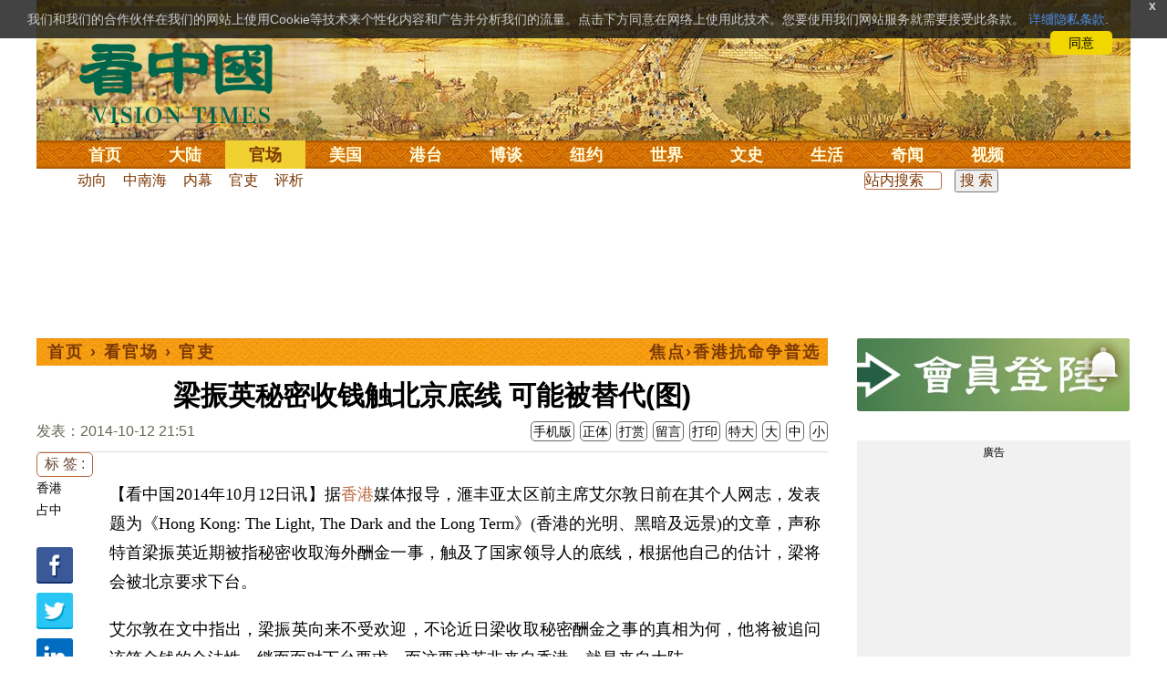

--- FILE ---
content_type: text/html; charset=utf-8
request_url: https://www.google.com/recaptcha/api2/aframe
body_size: 184
content:
<!DOCTYPE HTML><html><head><meta http-equiv="content-type" content="text/html; charset=UTF-8"></head><body><script nonce="XQGP5y7H3aIHhjmuvcW7mw">/** Anti-fraud and anti-abuse applications only. See google.com/recaptcha */ try{var clients={'sodar':'https://pagead2.googlesyndication.com/pagead/sodar?'};window.addEventListener("message",function(a){try{if(a.source===window.parent){var b=JSON.parse(a.data);var c=clients[b['id']];if(c){var d=document.createElement('img');d.src=c+b['params']+'&rc='+(localStorage.getItem("rc::a")?sessionStorage.getItem("rc::b"):"");window.document.body.appendChild(d);sessionStorage.setItem("rc::e",parseInt(sessionStorage.getItem("rc::e")||0)+1);localStorage.setItem("rc::h",'1769593261968');}}}catch(b){}});window.parent.postMessage("_grecaptcha_ready", "*");}catch(b){}</script></body></html>